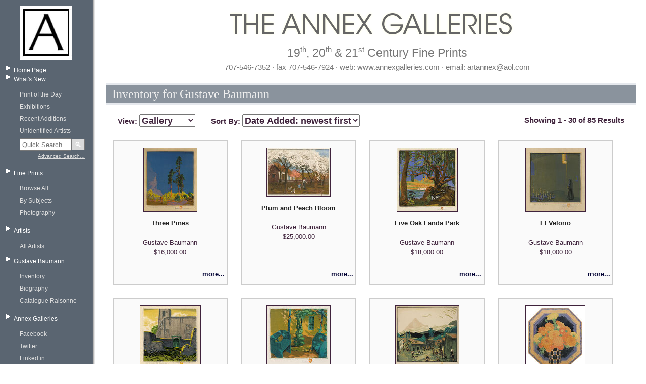

--- FILE ---
content_type: text/html; charset=utf-8
request_url: https://www.annexgalleries.com/inventory/artist/140/Baumann/Gustave?page=1
body_size: 32162
content:

<!DOCTYPE html PUBLIC "-//W3C//DTD XHTML 1.0 Transitional//EN"
 "http://www.w3.org/TR/xhtml1/DTD/xhtml1-transitional.dtd">
<html xmlns="http://www.w3.org/1999/xhtml" dir="ltr" lang="en">
<head>
<meta http-equiv="Content-Type" content="text/html; charset=utf-8" />
<title>
	
		Inventory for Gustave Baumann | Annex Galleries Fine Prints
	
</title>
<meta name="description" content="Established in 1971, the Annex Galleries is a salon style gallery which specializes in 19th, 20th and 21st century American and European fine prints. With an inventory of over 8000 works on paper (half of which are available on this website), our focus is American color woodcut, Arts and Crafts prints, WPA prints, modernist and Abstract Expressionist prints from the 1940s and 1960s, prints created at Atelier 17 in New York and Paris, and California prints and printmakers." />
<meta name="keywords" content="annex galleries,Gustave Baumann,annex gallery,art dealer,IFPDA,California,fine prints,american,european,latin american,19th century,20th century,21st century,woodcuts,American printmaking,paintings,sculptures,photography,WPA Prints,modernist prints,Atelier 17,abstract expressionist prints,fine print dealers,art collectors,Anders Aldrin,Fred Becker,Dorr Bothwell,Edmond Casarella,Bernard Childs,Sam Glankoff,Stanley William Hayter,Gene Kloss,Misch Kohn,Paul Landacre,Boris Margo,Seong Moy,Gabor Peterdi,Augusta Rathbone,William S Rice,Sueo Serisawa,James D Smillie,sketches,drawings,watercolors" />
<link rel="stylesheet" type="text/css" href="/static/css/style.css" media="all" />
	<style>
		#contents .pager span, #contents .pager a {
			border-right: 1px solid #e5e8ed;
			padding: 0 .3em 0 .2em;
			text-decoration: none;
			font-size: 130%;
			font-weight: bold;
			color: #e5e8ed;
			font-family: "Palatino Linotype", "Times New Roman", "Lucida Sans Unicode", Verdana, "Trebuchet MS", sans serif;
			text-shadow: 1px 1px 0 #633e4a;
		}
		#contents .pager .active {
			color: #fff;
			background-color: #633e4a;
			text-shadow: 1px 1px 0 #000;
		}
	</style>
<script type="text/javascript">
if (location.protocol != 'https:')
{
         location.href = 'https:' + window.location.href.substring(window.location.protocol.length);
}
</script>

	<script type="text/javascript" src="/static/js/utilities.js"></script>
<meta name="google-site-verification" content="HfSnq4v9Gf55u5pEvyFpiOyA2hSQ15aY67opVrjY05o" />
<script src="https://ajax.googleapis.com/ajax/libs/jquery/1.11.3/jquery.min.js"></script>
	<style>
		.front.artists {
			display: none;
		}
	</style>
</head>
<body>
<div id="page">
	<div id="left-col">
		<div id="logo"><a href="https://www.annexgalleries.com/"><img src="/static/images/logo.jpg" /></a></div>


		<div class="menu">
			<ul>
				<li>
					<a href="/">Home Page</a>
					<ul style="display:none;">
						<li class="cart"><a href="https://www.annexgalleries.com/basket/contents">View Cart</a></li>
						<li><a href="https://www.annexgalleries.com/checkout">Checkout</a></li>
					</ul>
				</li>

				<li>
					<a href="https://www.annexgalleries.com/inventory/recent/30">What's New</a>
					<ul>
						<li><a href="https://www.annexgalleries.com/exhibitions/intro/18">Print of the Day</a></li>
						<li><a href="https://www.annexgalleries.com/exhibitions">Exhibitions</a></li>
						<li><a href="https://www.annexgalleries.com/inventory/recent/30">Recent Additions</a></li>
						<li><a href="https://www.annexgalleries.com/inventory/artist/2405/Unidentified.html">Unidentified Artists</a></li>
						<li><a style="display:none;" href="https://www.annexgalleries.com/search">Search</a>
						 <!-- quick‐search box -->
						 <style>
						 /*
						 .quick-search {
                           margin: 1em 0;
                           padding: 0.5em;
                           background: #f5f5f5;
                           border-radius: 4px;
                         } */
                         .quick-search form {
                            display: flex;
                            align-items: center;
                         }
                         .quick-search input[type="text"] {
                           width: calc(100% - 2.5em);
                           padding: 0.2em;
                           flex: 1;
                           margin: 0;
                         }
                         .quick-search button {
                           width: 2em;
                           padding: 0.2em;
                           background: #dadada;
                           color: #fff;
                           border: 1px solid #777777;
                           border-radius: 2px;
                           display:inline-block;
                           flex: 0 0 auto;
                           margin: 0;
                         }
                         .quick-search button:hover {
                           background: #bababa;
                           cursor:pointer;
                         }
                         .quick-search p {
                           margin: 0.3em 0 0;
                           text-align: right;
                         }
                         .quick-search p a {
                           font-size: 0.9em;
                           color: #633e4a;
                           text-decoration: underline;
                         }



						 </style>
                                  <div class="quick-search">
                                    <form action="https://www.annexgalleries.com/inventory" method="get">
                                      <input
                                        type="text"
                                        name="q"
                                        size="20"
                                        placeholder="Quick Search…"
                                      /><button type="submit">🔍</button>
                                    </form>
                                    <p style="margin-top:0.3em; font-size:0.9em;">
                                      <a href="https://www.annexgalleries.com/search">Advanced Search…</a>
                                    </p>
                                  </div>


						</li>
					</ul>
				</li>
				<li>
					<a href="https://www.annexgalleries.com/category/Subjects">Fine Prints</a>
					<ul>
						<li><a href="https://www.annexgalleries.com/inventory">Browse All</a></li>
						<li><a href="https://www.annexgalleries.com/category/Subjects">By Subjects</a></li>
						<li style="display:none;"><a href="https://www.annexgalleries.com/category/Techniques">By Techniques</a></li>
						<li><a href="https://www.annexgalleries.com/category/Photography">Photography</a></li>
					</ul>
				</li>
				<li>
					<a href="https://www.annexgalleries.com/artists/">Artists</a>
				
					<ul>
						<a href="https://www.annexgalleries.com/artists/">All Artists</a>
					
					<li style="display:none;"><a href="https://www.annexgalleries.com/artists/American">American</a></li>
					
					<li style="display:none;"><a href="https://www.annexgalleries.com/artists/European">European</a></li>
					
					<li style="display:none;"><a href="https://www.annexgalleries.com/artists/Hispanic">Hispanic</a></li>
					
					<li style="display:none;"><a href="https://www.annexgalleries.com/artists/Pacific%20Rim">Pacific Rim</a></li>
					
					<li style="display:none;"><a href="https://www.annexgalleries.com/artists/African">African</a></li>
					
					<li style="display:none;"><a href="https://www.annexgalleries.com/artists/Asian">Asian</a></li>
					
						<li style="display:none;"><a href="https://www.annexgalleries.com/artists/biographies">Biographies</a></li>
					</ul>
				</li>
				<li>
					<a href="#">Gustave Baumann</a>
					<ul>
						<li><a href="https://www.annexgalleries.com/inventory/artist/140/Baumann/Gustave">Inventory</a></li>
						<li><a href="https://www.annexgalleries.com/artists/biography/140/Baumann/Gustave">Biography</a></li>
						<li><a href="https://www.annexgalleries.com/baumann-raisonne">Catalogue Raisonne</a></li>
					</ul>
				</li>

				<li>
					<a href="#">Annex Galleries</a>
					<ul>
						<li><a target="_blank" href="https://www.facebook.com/daniel.lienau.7">Facebook</a></li>
						<li><a target="_blank" href="https://twitter.com/danielclienau">Twitter</a></li>
						<li><a target="_blank" href="https://www.linkedin.com/pub/daniel-lienau/12/57b/704">Linked in</a></li>
                                                <!--<li><a target="_blank" href="http://annexgalleries.wordpress.com/">Blog</a></li>-->
						<li><a href="https://www.annexgalleries.com/fair-schedule">Events</a></li>
						<li><a href="https://www.annexgalleries.com/links">Links</a></li>
						<li><a href="https://www.annexgalleries.com/about-us">About Us</a></li>
						<li><a href="https://www.annexgalleries.com/contactus">Contact Us</a></li>
						<!-- <li><a href="#">Site Map</a></li> -->
					</ul>
				</li>
			</ul>

		</div>
	</div>
	<div id="right-col">

		<div id="header">
			<img id="header-image" src="/static/images/header2.png" />
			<h2 class="heading1">19<sup>th</sup>, 20<sup>th</sup> &amp; 21<sup>st</sup> Century Fine Prints</h2>
			<h2 class="heading2">707-546-7352 &middot; fax 707-546-7924 &middot; web: www.annexgalleries.com &middot; email: artannex@aol.com</h2>
		</div>

		<div id="contents" class="annexy">
<h2 class="pageTitle">Inventory for Gustave Baumann</h2>

<div class="browseControls">

	<div id="viewSelector">
		View: <a href="#">List</a> | <a href="#">Gallery</a>
	</div>

<!--
	<div id="vviewSelector">
	View:
		<select id="viewSelect" onChange="submitView();" name="view">
			<option value="list">List</option>
			<option value="gallery">Gallery</option>
			<option value="snapshot">Snapshot</option>
			<option value="slideshow">Slideshow</option>
		</select>
	</div>
-->

	<div id="sortSelector">
	Sort By:
		<select id="sortSelect" onChange="submitSort();" name="sort_by">
			<option value="price|A">Price: lowest first</option>
			<option value="price|D">Price: highest first</option>
			<option value="issue_year|A">Year Issued: oldest first</option>
			<option value="issue_year|D">Year Issued: newest first</option>
			<option value="create_date|A">Date Added: oldest first</option>
			<option value="create_date|D">Date Added: newest first</option>
			<option value="title|A">Title (a-z)</option>
			<option value="title|D">Title (z-a)</option>
			<option value="artist|A">Artist (a-z)</option>
			<option value="artist|D">Artist (z-a)</option>
		</select>
	</div>

	<div id="browseCount">
		
			Showing 1 - 30 of 85 Results
		
	</div>



</div>
<script language="javascript">
	replaceSelectView();
	selectCurrentSort('create_date|D');
	selectCurrentView('gallery');
</script>




<div class="galleryGalleryView">


	<div class="galleryGalleryBlock">
		<div class="galleryGalleryImage">
			<a href="/inventory/detail/AB4356/Gustave-Baumann/Three-Pines">
				<img alt="Three Pines by Gustave Baumann" src="/static/images/items/small/AB4356.jpg" />
			</a>
		</div>
		<div class="legend">
			<div style="width:auto">
			<a href="/inventory/detail/AB4356/Gustave-Baumann/Three-Pines">Three Pines</a><br />
			</div>
			Gustave Baumann<br />
			$16,000.00<br />
		</div>
			<div class="more"><a href="/inventory/detail/AB4356/Gustave-Baumann/Three-Pines">more...</a></div>
	</div>


	<div class="galleryGalleryBlock">
		<div class="galleryGalleryImage">
			<a href="/inventory/detail/JOSE101/Gustave-Baumann/Plum-and-Peach-Bloom">
				<img alt="Plum and Peach Bloom by Gustave Baumann" src="/static/images/items/small/JOSE101.jpg" />
			</a>
		</div>
		<div class="legend">
			<div style="width:auto">
			<a href="/inventory/detail/JOSE101/Gustave-Baumann/Plum-and-Peach-Bloom">Plum and Peach Bloom</a><br />
			</div>
			Gustave Baumann<br />
			$25,000.00<br />
		</div>
			<div class="more"><a href="/inventory/detail/JOSE101/Gustave-Baumann/Plum-and-Peach-Bloom">more...</a></div>
	</div>


	<div class="galleryGalleryBlock">
		<div class="galleryGalleryImage">
			<a href="/inventory/detail/TOPE153/Gustave-Baumann/Live-Oak-Landa-Park">
				<img alt="Live Oak Landa Park by Gustave Baumann" src="/static/images/items/small/TOPE153.jpg" />
			</a>
		</div>
		<div class="legend">
			<div style="width:auto">
			<a href="/inventory/detail/TOPE153/Gustave-Baumann/Live-Oak-Landa-Park">Live Oak Landa Park</a><br />
			</div>
			Gustave Baumann<br />
			$18,000.00<br />
		</div>
			<div class="more"><a href="/inventory/detail/TOPE153/Gustave-Baumann/Live-Oak-Landa-Park">more...</a></div>
	</div>


	<div class="galleryGalleryBlock">
		<div class="galleryGalleryImage">
			<a href="/inventory/detail/AB4306/Gustave-Baumann/El-Velorio">
				<img alt="El Velorio by Gustave Baumann" src="/static/images/items/small/AB4306.jpg" />
			</a>
		</div>
		<div class="legend">
			<div style="width:auto">
			<a href="/inventory/detail/AB4306/Gustave-Baumann/El-Velorio">El Velorio</a><br />
			</div>
			Gustave Baumann<br />
			$18,000.00<br />
		</div>
			<div class="more"><a href="/inventory/detail/AB4306/Gustave-Baumann/El-Velorio">more...</a></div>
	</div>


	<div class="galleryGalleryBlock">
		<div class="galleryGalleryImage">
			<a href="/inventory/detail/AB771/Gustave-Baumann/San-Miguel-de-Santa-Fe">
				<img alt="San Miguel de Santa Fe by Gustave Baumann" src="/static/images/items/small/AB771.jpg" />
			</a>
		</div>
		<div class="legend">
			<div style="width:auto">
			<a href="/inventory/detail/AB771/Gustave-Baumann/San-Miguel-de-Santa-Fe">San Miguel de Santa Fe</a><br />
			</div>
			Gustave Baumann<br />
			$18,000.00<br />
		</div>
			<div class="more"><a href="/inventory/detail/AB771/Gustave-Baumann/San-Miguel-de-Santa-Fe">more...</a></div>
	</div>


	<div class="galleryGalleryBlock">
		<div class="galleryGalleryImage">
			<a href="/inventory/detail/CB123/Gustave-Baumann/Quiet-Corner">
				<img alt="Quiet Corner by Gustave Baumann" src="/static/images/items/small/CB123.jpg" />
			</a>
		</div>
		<div class="legend">
			<div style="width:auto">
			<a href="/inventory/detail/CB123/Gustave-Baumann/Quiet-Corner">Quiet Corner</a><br />
			</div>
			Gustave Baumann<br />
			$18,000.00<br />
		</div>
			<div class="more"><a href="/inventory/detail/CB123/Gustave-Baumann/Quiet-Corner">more...</a></div>
	</div>


	<div class="galleryGalleryBlock">
		<div class="galleryGalleryImage">
			<a href="/inventory/detail/AB3005/Gustave-Baumann/Morning-in-Mexico">
				<img alt="Morning in Mexico by Gustave Baumann" src="/static/images/items/small/AB3005.jpg" />
			</a>
		</div>
		<div class="legend">
			<div style="width:auto">
			<a href="/inventory/detail/AB3005/Gustave-Baumann/Morning-in-Mexico">Morning in Mexico</a><br />
			</div>
			Gustave Baumann<br />
			$15,000.00<br />
		</div>
			<div class="more"><a href="/inventory/detail/AB3005/Gustave-Baumann/Morning-in-Mexico">more...</a></div>
	</div>


	<div class="galleryGalleryBlock">
		<div class="galleryGalleryImage">
			<a href="/inventory/detail/AB4014/Gustave-Baumann/Marigolds--aka-Sunny-Messengers">
				<img alt="Marigolds  (a.k.a. Sunny Messengers) by Gustave Baumann" src="/static/images/items/small/AB4014.jpg" />
			</a>
		</div>
		<div class="legend">
			<div style="width:auto">
			<a href="/inventory/detail/AB4014/Gustave-Baumann/Marigolds--aka-Sunny-Messengers">Marigolds  (a.k.a. Sunny Messengers)</a><br />
			</div>
			Gustave Baumann<br />
			$27,000.00<br />
		</div>
			<div class="more"><a href="/inventory/detail/AB4014/Gustave-Baumann/Marigolds--aka-Sunny-Messengers">more...</a></div>
	</div>


	<div class="galleryGalleryBlock">
		<div class="galleryGalleryImage">
			<a href="/inventory/detail/AB4031/Gustave-Baumann/Taos-Corrals">
				<img alt="Taos Corrals by Gustave Baumann" src="/static/images/items/small/AB4031.jpg" />
			</a>
		</div>
		<div class="legend">
			<div style="width:auto">
			<a href="/inventory/detail/AB4031/Gustave-Baumann/Taos-Corrals">Taos Corrals</a><br />
			</div>
			Gustave Baumann<br />
			$75,000.00<br />
		</div>
			<div class="more"><a href="/inventory/detail/AB4031/Gustave-Baumann/Taos-Corrals">more...</a></div>
	</div>


	<div class="galleryGalleryBlock">
		<div class="galleryGalleryImage">
			<a href="/inventory/detail/AB4315/Gustave-Baumann/Song-of-the-Sea">
				<img alt="Song of the Sea by Gustave Baumann" src="/static/images/items/small/AB4315.jpg" />
			</a>
		</div>
		<div class="legend">
			<div style="width:auto">
			<a href="/inventory/detail/AB4315/Gustave-Baumann/Song-of-the-Sea">Song of the Sea</a><br />
			</div>
			Gustave Baumann<br />
			$18,000.00<br />
		</div>
			<div class="more"><a href="/inventory/detail/AB4315/Gustave-Baumann/Song-of-the-Sea">more...</a></div>
	</div>


	<div class="galleryGalleryBlock">
		<div class="galleryGalleryImage">
			<a href="/inventory/detail/AB4316/Gustave-Baumann/Grand-Canon">
				<img alt="Grand Canon by Gustave Baumann" src="/static/images/items/small/AB4316.jpg" />
			</a>
		</div>
		<div class="legend">
			<div style="width:auto">
			<a href="/inventory/detail/AB4316/Gustave-Baumann/Grand-Canon">Grand Canon</a><br />
			</div>
			Gustave Baumann<br />
			Price On Request<br />
		</div>
			<div class="more"><a href="/inventory/detail/AB4316/Gustave-Baumann/Grand-Canon">more...</a></div>
	</div>


	<div class="galleryGalleryBlock">
		<div class="galleryGalleryImage">
			<a href="/inventory/detail/DOZU106/Gustave-Baumann/Cherry-Bloom">
				<img alt="Cherry Bloom by Gustave Baumann" src="/static/images/items/small/DOZU106.jpg" />
			</a>
		</div>
		<div class="legend">
			<div style="width:auto">
			<a href="/inventory/detail/DOZU106/Gustave-Baumann/Cherry-Bloom">Cherry Bloom</a><br />
			</div>
			Gustave Baumann<br />
			$11,000.00<br />
		</div>
			<div class="more"><a href="/inventory/detail/DOZU106/Gustave-Baumann/Cherry-Bloom">more...</a></div>
	</div>


	<div class="galleryGalleryBlock">
		<div class="galleryGalleryImage">
			<a href="/inventory/detail/JEHE101/Gustave-Baumann/Autumnal-Glory">
				<img alt="Autumnal Glory by Gustave Baumann" src="/static/images/items/small/JEHE101.jpg" />
			</a>
		</div>
		<div class="legend">
			<div style="width:auto">
			<a href="/inventory/detail/JEHE101/Gustave-Baumann/Autumnal-Glory">Autumnal Glory</a><br />
			</div>
			Gustave Baumann<br />
			$15,000.00<br />
		</div>
			<div class="more"><a href="/inventory/detail/JEHE101/Gustave-Baumann/Autumnal-Glory">more...</a></div>
	</div>


	<div class="galleryGalleryBlock">
		<div class="galleryGalleryImage">
			<a href="/inventory/detail/TOPE144/Gustave-Baumann/Hoosier-Garden">
				<img alt="Hoosier Garden by Gustave Baumann" src="/static/images/items/small/TOPE144.jpg" />
			</a>
		</div>
		<div class="legend">
			<div style="width:auto">
			<a href="/inventory/detail/TOPE144/Gustave-Baumann/Hoosier-Garden">Hoosier Garden</a><br />
			</div>
			Gustave Baumann<br />
			$28,000.00<br />
		</div>
			<div class="more"><a href="/inventory/detail/TOPE144/Gustave-Baumann/Hoosier-Garden">more...</a></div>
	</div>


	<div class="galleryGalleryBlock">
		<div class="galleryGalleryImage">
			<a href="/inventory/detail/AB4336/Gustave-Baumann/Our-Pin-Up-for-1951-Greeting-Card">
				<img alt="Our Pin-Up for 1951: Greeting Card by Gustave Baumann" src="/static/images/items/small/AB4336.jpg" />
			</a>
		</div>
		<div class="legend">
			<div style="width:auto">
			<a href="/inventory/detail/AB4336/Gustave-Baumann/Our-Pin-Up-for-1951-Greeting-Card">Our Pin-Up for 1951: Greeting Card</a><br />
			</div>
			Gustave Baumann<br />
			$500.00<br />
		</div>
			<div class="more"><a href="/inventory/detail/AB4336/Gustave-Baumann/Our-Pin-Up-for-1951-Greeting-Card">more...</a></div>
	</div>


	<div class="galleryGalleryBlock">
		<div class="galleryGalleryImage">
			<a href="/inventory/detail/AB4337/Gustave-Baumann/Heres-Hoping-The-New-Year-Runs-Like-Sixty-for-You-Greeting-Card-for-1960">
				<img alt="Heres Hoping The New Year Runs Like Sixty for You; Greeting Card for 1960 by Gustave Baumann" src="/static/images/items/small/AB4337.jpg" />
			</a>
		</div>
		<div class="legend">
			<div style="width:auto">
			<a href="/inventory/detail/AB4337/Gustave-Baumann/Heres-Hoping-The-New-Year-Runs-Like-Sixty-for-You-Greeting-Card-for-1960">Here's Hoping The New Year Runs "Like Sixty" for You; Greeting Card for 1960</a><br />
			</div>
			Gustave Baumann<br />
			$600.00<br />
		</div>
			<div class="more"><a href="/inventory/detail/AB4337/Gustave-Baumann/Heres-Hoping-The-New-Year-Runs-Like-Sixty-for-You-Greeting-Card-for-1960">more...</a></div>
	</div>


	<div class="galleryGalleryBlock">
		<div class="galleryGalleryImage">
			<a href="/inventory/detail/AB4365/Gustave-Baumann/Heres-Hopin-We-Will-Get-the-Old-Wreck-Patched-Up-New-Years-Greetings">
				<img alt="Heres Hopin We Will Get the Old Wreck Patched Up: New Years Greetings by Gustave Baumann" src="/static/images/items/small/AB4365.jpg" />
			</a>
		</div>
		<div class="legend">
			<div style="width:auto">
			<a href="/inventory/detail/AB4365/Gustave-Baumann/Heres-Hopin-We-Will-Get-the-Old-Wreck-Patched-Up-New-Years-Greetings">Here's Hopin' We Will Get the Old Wreck Patched Up: New Years Greetings</a><br />
			</div>
			Gustave Baumann<br />
			$1,000.00<br />
		</div>
			<div class="more"><a href="/inventory/detail/AB4365/Gustave-Baumann/Heres-Hopin-We-Will-Get-the-Old-Wreck-Patched-Up-New-Years-Greetings">more...</a></div>
	</div>


	<div class="galleryGalleryBlock">
		<div class="galleryGalleryImage">
			<a href="/inventory/detail/AB4332/Gustave-Baumann/Peppy-New-Year-Greeting-card-for-1940">
				<img alt="Peppy New Year Greeting card for 1940 by Gustave Baumann" src="/static/images/items/small/AB4332.jpg" />
			</a>
		</div>
		<div class="legend">
			<div style="width:auto">
			<a href="/inventory/detail/AB4332/Gustave-Baumann/Peppy-New-Year-Greeting-card-for-1940">Peppy New Year Greeting card for 1940</a><br />
			</div>
			Gustave Baumann<br />
			$1,000.00<br />
		</div>
			<div class="more"><a href="/inventory/detail/AB4332/Gustave-Baumann/Peppy-New-Year-Greeting-card-for-1940">more...</a></div>
	</div>


	<div class="galleryGalleryBlock">
		<div class="galleryGalleryImage">
			<a href="/inventory/detail/AB4375/Gustave-Baumann/Ennui-in-Valhalla-Groundhog-and-St-Patricks-Day-Greetings">
				<img alt="Ennui in Valhalla: Groundhog and St. Patricks Day Greetings by Gustave Baumann" src="/static/images/items/small/AB4375.jpg" />
			</a>
		</div>
		<div class="legend">
			<div style="width:auto">
			<a href="/inventory/detail/AB4375/Gustave-Baumann/Ennui-in-Valhalla-Groundhog-and-St-Patricks-Day-Greetings">Ennui in Valhalla: Groundhog and St. Patricks Day Greetings</a><br />
			</div>
			Gustave Baumann<br />
			$2,500.00<br />
		</div>
			<div class="more"><a href="/inventory/detail/AB4375/Gustave-Baumann/Ennui-in-Valhalla-Groundhog-and-St-Patricks-Day-Greetings">more...</a></div>
	</div>


	<div class="galleryGalleryBlock">
		<div class="galleryGalleryImage">
			<a href="/inventory/detail/AB4427/Gustave-Baumann/Christmas-1944">
				<img alt="Christmas 1944 by Gustave Baumann" src="/static/images/items/small/AB4427.jpg" />
			</a>
		</div>
		<div class="legend">
			<div style="width:auto">
			<a href="/inventory/detail/AB4427/Gustave-Baumann/Christmas-1944">Christmas 1944</a><br />
			</div>
			Gustave Baumann<br />
			$800.00<br />
		</div>
			<div class="more"><a href="/inventory/detail/AB4427/Gustave-Baumann/Christmas-1944">more...</a></div>
	</div>


	<div class="galleryGalleryBlock">
		<div class="galleryGalleryImage">
			<a href="/inventory/detail/AB403/Gustave-Baumann/Deer-Hunt-Frijoles-Canyon-Cave">
				<img alt="Deer Hunt –Frijoles Canyon Cave by Gustave Baumann" src="/static/images/items/small/AB403.jpg" />
			</a>
		</div>
		<div class="legend">
			<div style="width:auto">
			<a href="/inventory/detail/AB403/Gustave-Baumann/Deer-Hunt-Frijoles-Canyon-Cave">Deer Hunt –Frijoles Canyon Cave</a><br />
			</div>
			Gustave Baumann<br />
			$9,000.00<br />
		</div>
			<div class="more"><a href="/inventory/detail/AB403/Gustave-Baumann/Deer-Hunt-Frijoles-Canyon-Cave">more...</a></div>
	</div>


	<div class="galleryGalleryBlock">
		<div class="galleryGalleryImage">
			<a href="/inventory/detail/AB4225/Gustave-Baumann/Arizona-landscape-winter">
				<img alt="(Arizona landscape, winter) by Gustave Baumann" src="/static/images/items/small/AB4225.jpg" />
			</a>
		</div>
		<div class="legend">
			<div style="width:auto">
			<a href="/inventory/detail/AB4225/Gustave-Baumann/Arizona-landscape-winter">(Arizona landscape, winter)</a><br />
			</div>
			Gustave Baumann<br />
			$40,000.00<br />
		</div>
			<div class="more"><a href="/inventory/detail/AB4225/Gustave-Baumann/Arizona-landscape-winter">more...</a></div>
	</div>


	<div class="galleryGalleryBlock">
		<div class="galleryGalleryImage">
			<a href="/inventory/detail/AB4335/Gustave-Baumann/A-Nice-Place-to-Ponder-Over-the-New-Year-Greeting-Card-for-1958">
				<img alt="A Nice Place to Ponder Over the New Year: Greeting Card for 1958 by Gustave Baumann" src="/static/images/items/small/AB4335.jpg" />
			</a>
		</div>
		<div class="legend">
			<div style="width:auto">
			<a href="/inventory/detail/AB4335/Gustave-Baumann/A-Nice-Place-to-Ponder-Over-the-New-Year-Greeting-Card-for-1958">A Nice Place to Ponder Over the New Year: Greeting Card for 1958</a><br />
			</div>
			Gustave Baumann<br />
			$600.00<br />
		</div>
			<div class="more"><a href="/inventory/detail/AB4335/Gustave-Baumann/A-Nice-Place-to-Ponder-Over-the-New-Year-Greeting-Card-for-1958">more...</a></div>
	</div>


	<div class="galleryGalleryBlock">
		<div class="galleryGalleryImage">
			<a href="/inventory/detail/AB4326/Gustave-Baumann/New-Year-Broadcast-Greeting-Card-for-1937">
				<img alt="New Year Broadcast, Greeting Card for 1937 by Gustave Baumann" src="/static/images/items/small/AB4326.jpg" />
			</a>
		</div>
		<div class="legend">
			<div style="width:auto">
			<a href="/inventory/detail/AB4326/Gustave-Baumann/New-Year-Broadcast-Greeting-Card-for-1937">New Year Broadcast, Greeting Card for 1937</a><br />
			</div>
			Gustave Baumann<br />
			$1,500.00<br />
		</div>
			<div class="more"><a href="/inventory/detail/AB4326/Gustave-Baumann/New-Year-Broadcast-Greeting-Card-for-1937">more...</a></div>
	</div>


	<div class="galleryGalleryBlock">
		<div class="galleryGalleryImage">
			<a href="/inventory/detail/AB4330/Gustave-Baumann/Greeting-Card-for-1928-Weather-Forecast">
				<img alt="Greeting Card for 1928: Weather Forecast by Gustave Baumann" src="/static/images/items/small/AB4330.jpg" />
			</a>
		</div>
		<div class="legend">
			<div style="width:auto">
			<a href="/inventory/detail/AB4330/Gustave-Baumann/Greeting-Card-for-1928-Weather-Forecast">Greeting Card for 1928: Weather Forecast</a><br />
			</div>
			Gustave Baumann<br />
			$1,200.00<br />
		</div>
			<div class="more"><a href="/inventory/detail/AB4330/Gustave-Baumann/Greeting-Card-for-1928-Weather-Forecast">more...</a></div>
	</div>


	<div class="galleryGalleryBlock">
		<div class="galleryGalleryImage">
			<a href="/inventory/detail/AB4398/Gustave-Baumann/All-to-the-Merry-Greeting-Card-for-1919">
				<img alt="All to the Merry, Greeting Card for 1919 by Gustave Baumann" src="/static/images/items/small/AB4398.jpg" />
			</a>
		</div>
		<div class="legend">
			<div style="width:auto">
			<a href="/inventory/detail/AB4398/Gustave-Baumann/All-to-the-Merry-Greeting-Card-for-1919">All to the Merry, Greeting Card for 1919</a><br />
			</div>
			Gustave Baumann<br />
			$1,200.00<br />
		</div>
			<div class="more"><a href="/inventory/detail/AB4398/Gustave-Baumann/All-to-the-Merry-Greeting-Card-for-1919">more...</a></div>
	</div>


	<div class="galleryGalleryBlock">
		<div class="galleryGalleryImage">
			<a href="/inventory/detail/AB4173/Gustave-Baumann/For-You-A-Not-Too-Fuzzy-New-Year--Holiday-Card-for-1969">
				<img alt="For You: A Not Too Fuzzy New Year  Holiday Card for 1969 by Gustave Baumann" src="/static/images/items/small/AB4173.jpg" />
			</a>
		</div>
		<div class="legend">
			<div style="width:auto">
			<a href="/inventory/detail/AB4173/Gustave-Baumann/For-You-A-Not-Too-Fuzzy-New-Year--Holiday-Card-for-1969">For You: A Not Too Fuzzy New Year  Holiday Card for 1969</a><br />
			</div>
			Gustave Baumann<br />
			$500.00<br />
		</div>
			<div class="more"><a href="/inventory/detail/AB4173/Gustave-Baumann/For-You-A-Not-Too-Fuzzy-New-Year--Holiday-Card-for-1969">more...</a></div>
	</div>


	<div class="galleryGalleryBlock">
		<div class="galleryGalleryImage">
			<a href="/inventory/detail/AB4363/Gustave-Baumann/Greeting-Card-for-1916-The-Corn-was-Frosted">
				<img alt="Greeting Card for 1916: The Corn was Frosted by Gustave Baumann" src="/static/images/items/small/AB4363.jpg" />
			</a>
		</div>
		<div class="legend">
			<div style="width:auto">
			<a href="/inventory/detail/AB4363/Gustave-Baumann/Greeting-Card-for-1916-The-Corn-was-Frosted">Greeting Card for 1916: The Corn was Frosted</a><br />
			</div>
			Gustave Baumann<br />
			$1,000.00<br />
		</div>
			<div class="more"><a href="/inventory/detail/AB4363/Gustave-Baumann/Greeting-Card-for-1916-The-Corn-was-Frosted">more...</a></div>
	</div>


	<div class="galleryGalleryBlock">
		<div class="galleryGalleryImage">
			<a href="/inventory/detail/AB4374/Gustave-Baumann/Geographical-Treatise-Together-With-Greetings-from-Jane--Gustave-Baumann">
				<img alt="Geographical Treatise Together With Greetings from Jane & Gustave Baumann by Gustave Baumann" src="/static/images/items/small/AB4374.jpg" />
			</a>
		</div>
		<div class="legend">
			<div style="width:auto">
			<a href="/inventory/detail/AB4374/Gustave-Baumann/Geographical-Treatise-Together-With-Greetings-from-Jane--Gustave-Baumann">Geographical Treatise Together With Greetings from Jane & Gustave Baumann</a><br />
			</div>
			Gustave Baumann<br />
			$2,500.00<br />
		</div>
			<div class="more"><a href="/inventory/detail/AB4374/Gustave-Baumann/Geographical-Treatise-Together-With-Greetings-from-Jane--Gustave-Baumann">more...</a></div>
	</div>


	<div class="galleryGalleryBlock">
		<div class="galleryGalleryImage">
			<a href="/inventory/detail/AB4364/Gustave-Baumann/Greetings-1952">
				<img alt="Greetings, 1952 by Gustave Baumann" src="/static/images/items/small/AB4364.jpg" />
			</a>
		</div>
		<div class="legend">
			<div style="width:auto">
			<a href="/inventory/detail/AB4364/Gustave-Baumann/Greetings-1952">Greetings, 1952</a><br />
			</div>
			Gustave Baumann<br />
			$750.00<br />
		</div>
			<div class="more"><a href="/inventory/detail/AB4364/Gustave-Baumann/Greetings-1952">more...</a></div>
	</div>

<div class="spacer"></div>
</div>



<div class="pager">

&nbsp;

	
		<b>1</b>
	

	
		<a href="https://www.annexgalleries.com/inventory/artist/140/Baumann/Gustave?page=2">2</a>
	

	
		<a href="https://www.annexgalleries.com/inventory/artist/140/Baumann/Gustave?page=3">3</a>
	

&nbsp;

<a href="https://www.annexgalleries.com/inventory/artist/140/Baumann/Gustave?page=2">&gt;</a>
<a href="https://www.annexgalleries.com/inventory/artist/140/Baumann/Gustave?page=3">&gt;&gt;</a>

</div>


</div>
		<div class="spacer">&nbsp;</div>

		<div id="footer">
		<hr>
		&copy; The Annex Galleries<br />
		604 College Avenue, Santa Rosa, CA 95404<br />
		707.546.7352 &middot; fax 707.546.7924<br />
		</div>

	</div>
</div>
</body>
</html>






--- FILE ---
content_type: application/javascript
request_url: https://www.annexgalleries.com/static/js/utilities.js
body_size: 2877
content:
function getById( id ) {
    var returnVar;
    if(document.getElementById)
        returnVar = document.getElementById(id);
    else if (document.all)
        returnVar = document.all[id];
    else if (document.layers)
        returnVar = document.layers[id];
    return returnVar;
}

function submitSort() {
	var select = getById('sortSelect');
	var sIdx = select.selectedIndex;

	var arySelect = select[sIdx].value.split('|');

	var qs = new Querystring();

	qs.set('orderby',arySelect[0]);
	qs.set('orderdir',arySelect[1]);

	var newLocation = qs.assemble();
	
	// alert(newLocation);
	window.location = newLocation;
}

function submitView() {
	var select = getById('viewSelect');
	var sIdx = select.selectedIndex;

	var view = select[sIdx].value;

	var qs = new Querystring();

	qs.set('view',view);

	var newLocation = qs.assemble();
	
	window.location = newLocation;
}

function selectCurrentSort(sortString) {
	var select = getById('sortSelect');
	for(var i = 0; i < select.length; ++i)
		if(select[i].value == sortString)
			select.selectedIndex = i
}

function selectCurrentView(viewString) {
	var select = getById('viewSelect');
	for(var i = 0; i < select.length; ++i)
		if(select[i].value == viewString)
			select.selectedIndex = i
}

function replaceSelectView() {
	var viewObj = getById('viewSelector');
	viewObj.innerHTML = 'View: <select id="viewSelect" onChange="submitView();" name="view">' +
		'<option value="list">List</option>' +
		'<option value="gallery">Gallery</option>' +
		'<option value="snapshot">Snapshot</option>' +
		'<option value="slideshow">Slideshow</option>' +
		'</select>';
}


/* Parse Query String */

function Querystring(url) {
	this.params = {};

	var qs;

	if (url == null) {
		url = window.location.href;
	}

	result = url.split("?");
	this.base = result[0];
	if(result[1]) {
		qs = result[1];
	}

// 	if (qs == null) qs = location.search.substring(1, location.search.length);
	if (qs == null || qs.length == 0) return;

	qs = qs.replace(/\+/g, ' ');
	var args = qs.split('&');

	for( var i = 0; i < args.length; i++ ) {
		var pair = args[i].split('=');
		var name = decodeURIComponent(pair[0]);
		var value = (pair.length == 2)
			? decodeURIComponent(pair[1])
			: name ;
		this.params[name] = value;
	}

}

Querystring.prototype.get = function(key, dflt) {
	var value = this.params[key];
	return ( value != null ) ? value : dflt;
}

Querystring.prototype.set = function(key, value) {
	this.params[key] = value;
}

Querystring.prototype.contains = function(key) {
	var value = this.params[key];
	return ( value != null);
}

// construct a query string from the object
Querystring.prototype.assemble = function() {
	var qs;
	var fields = new Array();
	for (var index in this.params) {

		fields.push(encodeURIComponent(index) + '=' +
			encodeURIComponent(this.params[index]));
	}
	return this.base + '?' + fields.join('&');
}


